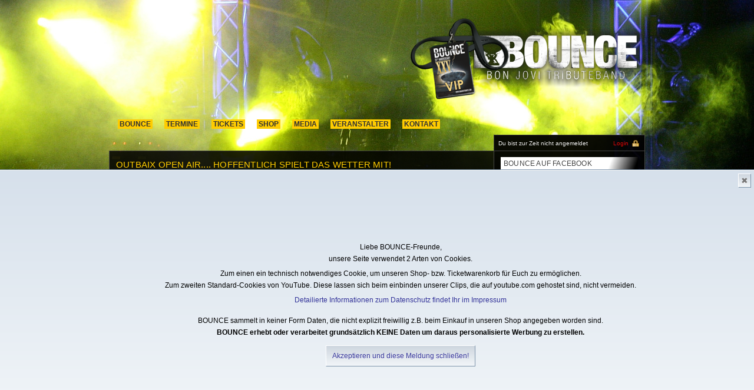

--- FILE ---
content_type: text/html; charset=iso-8859-1
request_url: https://www.bonjovitribute.de/fanstories.php?idx=33
body_size: 7684
content:

<!DOCTYPE HTML PUBLIC "-//W3C//DTD HTML 4.01//EN" "http://www.w3.org/TR/html4/strict.dtd">
<html xmlns="http://www.w3.org/1999/xhtml" xml:lang="en" lang="en">

<!--[if lt IE 7]>
<style type="text/css">
img { behavior: url("pngfix.htc"); }
</style>
<![endif]-->

<head>
	<title>BOUNCE Bon Jovi Tributeband - Fan Reviews</title>
	<link href="https://www.bonjovitribute.de/favicon.ico" rel="SHORTCUT ICON" type="image/x-icon"/>
	<link rel="alternate" type="application/rss+xml" title="BOUNCE Bon Jovi Tributeband | News und Infos" href="rss.php" />
  
  <meta http-equiv="Content-Type" content="text/html; charset=iso-8859-1" />
	<meta content="BOUNCE - Bon Jovi Tributeband - Offizielle Webseite " name="description"/>
	<meta content="Bounce, Bon Jovi Coverband, Bon Jovi Tributeband, Tributeband, Tributebands" name="keywords"/>
	<meta content="Bounce, Bon Jovi Coverband, Bon Jovi Tributeband, Tributeband, Tributebands" name="page-topic"/>
  <meta content="index, follow" name="robots"/>
	<meta content="de, deutsch" name="content-language"/>
	<meta content="author" name="J. Roesel - RH Entertainment"/>
	<meta content="Jens Roesel" name="author"/>
	<style type="text/css" media="screen, print"> @import "css/bounce.css"; </style>
  <style type="text/css" media="screen, print"> @import "css/fonts.css"; </style>
  <script src="https://code.jquery.com/jquery-3.7.1.min.js" integrity="sha256-/JqT3SQfawRcv/BIHPThkBvs0OEvtFFmqPF/lYI/Cxo=" crossorigin="anonymous"></script>
<script type="text/javascript" src="js/iepngfix_tilebg.js"></script>
<script type="text/javascript" src="js/form_clear.js"></script>
<script type="text/javascript" src="js/bounce_menu.js"></script>
 
</head>
	<!-- Google tag (gtag.js) -->
<script async src="https://www.googletagmanager.com/gtag/js?id=G-DQ30DDMEW8"></script>
<script>
  window.dataLayer = window.dataLayer || [];
  function gtag(){dataLayer.push(arguments);}
  gtag('js', new Date());

  gtag('config', 'G-DQ30DDMEW8');
</script>
	<body class="bg_18">
        <div id="center">
		  <h1>BOUNCE - BON JOVI TRIBUTEBAND</h1>
			
                          <div id="logo"><img style="cursor:pointer;" onclick="self.location.href='shop.php'" src="images/web/bounce_logo.png" alt="BOUNCE Logo" title="BOUNCE - BON JOVI TRIBUTEBAND"/>
        </div><div id="menu">
	<dl>			
		<dt onmouseover="toggle('smenu2');"><a class="mainmenu" href="news">Bounce</a></dt>
			<dd id="smenu2">
				<ul>
										<li><a class="submenu" href="band">band</a></li>
					<li><a class="submenu" href="blog">Blog</a></li>
					<li><a class="submenu" href="backstage">Backstage</a></li>
					<li><a class="submenu" href="playlist">Playlist</a></li>
          <li><a class="submenu" href="fanstories">Fan Reviews</a></li>
				</ul>
			</dd>
	</dl>
  
	<dl>
    <dt onmouseover="toggle('smenu5');"><a class="mainmenu" href="termine">termine</a></dt>
      	</dl>
  <dl><dt onmouseover="toggle('smenu4');"><a class="mainmenu" href="tickets">Tickets</a></dt></dl>
	<dl><dt onmouseover="toggle('smenu1');"><a class="mainmenu" href="shop">shop</a></dt></dl>
  <dl>
		<dt onmouseover="toggle('smenu3');"><a class="mainmenu" href="fotos">media</a></dt>
			<dd id="smenu3">
				<ul>
					<li><a class="submenu" href="presse">pressespiegel</a></li>
					<li><a class="submenu" href="fotos">Fotos</a></li>
					<li><a class="submenu" href="video">Videos</a></li>
										<!--<li><a class="submenu" href="reviews.php">reviews</a></li>-->
				</ul>
			</dd>
	</dl>
	 
  		
	  
  <dl><dt onmouseover="toggle('smenu5');"><a class="mainmenu" href="veranstalter">Veranstalter</a></dt></dl>
	<dl><dt onmouseover="toggle('smenu1');"><a class="mainmenu" href="kontakt">kontakt</a></dt></dl>

	</div>
    <div id="login">
    <form action="customer.php?action=login" method="POST">
    <div style="float:left;margin-top:2px;">Du bist zur Zeit nicht angemeldet</div><div class="loginbox">
      <a class="login_qm" href="userlanding.php">Login</a>
      </div>
    </form>
  </div>
  <div id="page">
	<div id="left">
		<div class="content">
	           
                  <h3>Outbaix Open Air.... hoffentlich spielt das Wetter mit!</h3>
          <div class="dotted"><!-- --></div>
          <div class="col1">
          Ich fang einfach mal an.... ich war ja auch dabei!</p><p>
Outbaix Open Air.... hoffentlich spielt das Wetter mit. Die ganzen Tage zuvor war es ja mehr als bescheiden gewesen und in Remscheid beim Dynamischen Duo sind wir ja auch schon leicht durchgeweicht worden. Aber was h&auml;lt uns eingentlich noch davon ab irgendwo hin zu fahren, wenn die Jungs von Bounce locken????</p><p> Bl&ouml;de Frage, oder?</p>
<p><img style="float:right;margin-left:7px;" src="images/pics_pool/clau2_bd4.jpg" alt="Outbaix Open Air 2011" title="Outbaix Open Air 2011" />
Thomas und ich haben uns morgens auf den Weg gemacht... nein, wir wollten nicht rechtzeitig vor der T&uuml;re stehen und zelten, weil wir Angst h&auml;tten keinen guten Platz beim Konzert zu bekommen!!  Geilenkirchen Nato-Air-Base liegt direkt um die Ecke und wir haben die Gelegenheit genutzt und sind dort auf nen Abstecher vorbei gefahren. Wenn man doch gerade mal da ist, denn ein paar nette Bilder kann man dort immer machen.</p><p>
Dort haben wir uns in der Teverner Heide gesetzt und gewartet. Ach ja... wir sind hier bei k&uuml;hlen 10 Grad und Regen los gefahren. Egal... wir haben die Ponchos mit. Je weiter weg wir kamen umso sch&ouml;ner wurde das Wetter. In Geilenkirchen sch&ouml;ne 24 Grad und blauer Himmerl. Toll, so muss das sein. </p><p>
Also saßen wir nun dort und warteten. Passierte nicht viel... eher nix! Aber dann kam eine Awacs.... Ist schon gewaltig, wenn die einem &uuml;ber den Kopf d&uuml;st - und sie machte einen Touch and Go, sieht bei solchen grossen Maschinen schon lustig aus. Sie startete durch und flog noch eine Runde. Man k&ouml;nnte fast meinen, die Piloten haben sich gedacht, komm die warten da unten lassen wir sie noch nen paar Bilder machen. Viel passierte dann n&auml;mlich nicht mehr. Nun ja, so ist das nun mal. Wir waren ja auch nicht haupts&auml;chlich deswegen dort.</p><p>
Sandra hatte uns auch noch auf einen Kaffee eingeladen, sie wohnt so rein zuf&auml;llig in &Uuml;bach und ist Bounce Fan. Ne wenn das mal kein Zufall ist....</p><p>
Also auf zu Sandra zu Kaffee und Kuchen, aber nicht ohne vorher zum Outbaix zu fahren, schauen wo man wie parken kann. Wir d&uuml;sen den Berg hoch und schon kommt uns ein Anh&auml;nger entgegen.... Tom! R&uuml;ckw&auml;rts on Tour, hatte er sich verfahren, schon wieder nach Hause????
Nein, er musste nur auf die andere Seite der Location. Ich m&ouml;chte auch nicht mit nem H&auml;nger so nen bl&ouml;den Berg runter fahren m&uuml;ssen. Ist schon eine echt bl&ouml;de Gurkerei.
Aber gut, die Jungs sind schon mal da- prima!</p><p>
Sandra wartet..... Wir also lecker Kaffee und Kuchen und f&uuml;r die M&auml;dels auch nen Prosecco. So f&auml;ngt ein Konzert gut an! Das finde ich an den Fans von Bounce auch so genial, man ist sich nicht fremd, und obwohl wir aus allen m&ouml;glichen Regionen kommen und alle so vom Grunde her sehr unterschiedlich sind - ich find`s einfach toll mit in diese Gemeinschaft aufgenommen worden zu sein. Danke!</p><p>
So gegen 18 Uhr sind wir dann los. Die Location ist sehr sch&ouml;n, umgeben von B&auml;umen und eine grosse B&uuml;hne. Die Jungs sassen auch dort und bereiteten sich auf den Auftritt vor, zeit f&uuml;r ein wenig Small-Talk und Valentina`s Shirt musste ja noch mit Autogrammen versehen werden. Da f&auml;llt mir ein, ich hab Stevies Stift noch.... Dran denken ihm den wieder zu geben!</p><p>
Die Jungs verschwanden hinter die B&uuml;hne in den Backstage und dann trudelten auch alle anderen ein. Die grosse Runde wurde immer gr&ouml;sser, sch&ouml;n sie alle wieder zu sehen. Es ist einfach auch jedesmal toll, dieses Gef&uuml;hl wenn man sie alle wiedersieht. Die Band ist das eine, ein ganz wichtiger Faktor und ja auch einer der Hauptgr&uuml;nde logischerweise, warum man auf die Konzerte geht, aber auch jedesmal einen zumindest grossen Teil des dollen Haufens wiederzu sehen, macht die Konzerte auch so einzigartig. Man hat nie das Gef&uuml;hl alleine zu sein. Denn macht es wirklich Spass, alleine vor einer B&uuml;hne zu stehen und f&uuml;r sich zu sein? Nein! Wenn man mit einer solchen tollen Truppe (und sie w&auml;chst!!) gemeinsam die verdammt gute Show der Jungs verfolgt und Spass hat - das ist Konzertfeeling - das ist BOUNCEN!!!! Ach ja... weil Valentina beim Gig vom Dynamischen Duo in Remscheid so arg nass geworden ist, nahm sich Silke dass zum Anlass Valentina eine Regenjacke zu organisieren. Valentina ist also jetzt auch f&uuml;r die Open Air Konzerte gepimpt, dank Silke und ihrer Tochter, die gerne die Regenjacke abgegeben hat. Man sieht mal wieder, was f&uuml;r ein doller Haufen wir sind!!! Ich liebe ihn!</p><p><img style="float:left;" src="images/pics_pool/clau1_b71.jpg" alt="Outbaix Open Air 2011" title="Outbaix Open Air 2011" />
Aber es gibt ja auch noch andere Bands, die sehr gute Musik machen. 
Den Beginn machte Lagerfeuer Trio, eine Band aus 3 Mann (bei Trio nicht wunderlich), die Akustik-Intrumente spielen, Gitarre,
Kachon (oder so &auml;hnlich) und Bass. Die waren richtig gut und machten auch richtig gut Stimmung. Es hat richtig Spass gemacht ihnen zu zu h&ouml;ren. Die Drei machen auch jedes St&uuml;ck das sie spielen zum Schauspiel. Wer die M&ouml;glichkeit hat, der sollte sie sich auch mal live ansehen. Es lohnt sich. Ihr Repertoire ist breit gef&auml;chert und die Darbietung ist echt farbenfroh, lebendig! Und auch sie verstehen es mit ihrer Show in die Menge einzutauchen und die Musik lebendig werden zu lassen.</p><p>
Aber dann kam das Highlight:  Bounce! Sie standen auf der B&uuml;hne und dann wusste ich wieder, warum man ihnen so gerne zu h&ouml;rt und sieht. Es springt einfach jedesmal der Funke neu &uuml;ber, da steckt so viel Leben und Energie hinter. Man sieht es einfach, dass sie alle mit Leib und Seele Musiker sind. Ich m&ouml;chte mal behaupten, es gibt nicht viele Leute, die sich auf so einem Konzert nicht mitreissen lassen...</p><p>  
Der Blick in die Runde hat es immer wieder gezeigt - jeder ist begeistert. Auch wenn ich mir so manches b&ouml;se Wort einfangen k&ouml;nnte mit meiner &Auml;usserung, aber es ist meine pers&ouml;nliche Meinung dazu. Bon Jovi habe ich immer schon mal immer wieder zwischendurch geh&ouml;rt, aber er geh&ouml;rt nie wirklich zu den S&auml;ngern, wo ich mir ein Bein f&uuml;r ausreissen w&uuml;rde. Ich hab seine Lieder gerne geh&ouml;rt - gut! Jetzt muss ich ja ehrlich gestehen, seid Bounce hat sich da doch was ge&auml;ndert. Nein, ich h&ouml;r Bon Jovi selber immer nur so zuf&auml;llig im Radio.... Aber Bounce! Ich habe in den letzten Wochen mir immer wieder mal live Auftritte von Bon Jovi angesehen, verglichen mit Bounce... es tut mir ehrlich leid, Bon Jovi kommt an Bounce nicht dran!!!</p><p>
Es mag sein, dass die Stimmung auf einem Konzert, wo ein gewaltiger B&uuml;hnenaufbau steht und zig tausende von Fans sind ergreifend ist, kann ich nicht beurteilen - war nicht da! Aber von meiner pers&ouml;nlichen Seite, steht Bounce in allen Dingen &uuml;ber Bon Jovi f&uuml;r mich - f&uuml;r seid ihr echt verdammt gut, macht eine verdammt gute Show, musikalisch seid ihr verdammt noch mal der Hammer und ... ihr seid verdammt sympathisch! Man ist jedesmal "Gebounced". Schluss jetzt mit der Lobhudelei, aber das musste auch mal gesagt werden! 
Ich kann auch nicht wirklich w&auml;hrend eines Konzertes feststellen, ob Olli mal nen Texth&auml;nger hatte oder Jens nen falschen Akkord gespielt hat. Muss ich auch nicht! Zum einen, die Jungs spielen immer live, und f&uuml;r mich h&ouml;rt es sich fast immer perfekt an und zum anderen macht es das Ganze auch menschlicher.</p>
<p> 
Die Jungs spr&uuml;hten vor Energie und hatten mal so richtig Bock uns einzuheizen. Kein Wunder, denn es passte einfach. Selbst das Wetter was ja in den letzten Tagen mehr als zu W&uuml;nschen &uuml;brig lies war uns treu ergeben. Was will man mehr? Wetter spitze, Location spitze, Fans in Massen und gute Bands... das ist einfach Perfekt!</p><p> 
Sie starteten mit "Lay you hands on me" und das schlug ein wie Bombe. Insgesamt spielten sie 14 St&uuml;cke plus Zugabe. Und es wurde auch ein neues St&uuml;ck mit in die Setlist aufgenommen, "If I was your Mother"... das hat gerockt! Ich finde es auch immer wieder sehr gut, dass man &uuml;berrascht wird mit neuen St&uuml;cken.</p>
<p>
Die Setlist war generell toll, von "Have a nice day" &uuml;ber "In and out of Love" bis hin zum Renner "Runaway" !!! Manchmal frage ich mich, ob wir Fans unten arg schlimm schief singen? Oder kriegen die Jungs das gar nicht mit und es ist einfach nur laut???? Also ich alleine bin sicherlich nicht der Knaller beim Singen! Aber egal... ich denke mal die Masse macht`s!</p>
<p><img style="float:right;margin-left:7px;" src="images/pics_pool/clau3_b93.jpg" alt="Outbaix Open Air 2011" title="Outbaix Open Air 2011" />
Der Fanclub hatte ja auch noch seine Feuertaufe, denn wir verteilten zum ersten Male unsere selbst gestalteten Flyer und präsentierten unsere ersten Entw&uuml;rfe von Bannern. Ist schon ein seltsames Gef&uuml;hl... W&auml;r h&auml;tte das vor nem halben Jahr gedacht? Nen Fanclub? Wie? Und jetzt? Jetzt haben wir einen und wir sind stolz drauf. Er muss noch viel wachsen und steckt auch noch in den Kinderschuhen, aber das wird!!!</p><p>
Die Flyer wurden positiv angenommen. Und es gibt bestimmt den einen oder anderen, der sich dann auch im Fanclub anmeldet.</p><p>
Wir h&auml;tten alle noch stundenlang so weiter machen k&ouml;nnen, aber es war ja ein Festival... also folgte noch jemand auf Bounce. Dadurch ist ihre Spielzeit begrenzt, leider. 
Nach Bounce folgte noch Luxusl&auml;rm, aber leider mussten wir den Heimweg anbrechen und ich konnte mir ihren Gig nicht mehr ansehen. Sicher haben sie auch die Menge weiter gerockt, denn ganz unbekannt sind sie ja nun auch nicht. Aber es hat sich in allen Masse gelohnt, wieder mal positiv best&auml;tigt, dass man nix verpassen sollte.</p>
<p>
Wir freuen uns schon auf`s n&auml;chste Konzert .... Ich hoffe wir sehen uns dort und haben wieder gemeinsam so viel Spass und wir werden gemeinsam BOUNCEN!!!!!</p><p> 
Viele liebe Gr&uuml;sse aus Wermelskirchen, Claudia!
</div>
          <p><a href="fanstories">Zur&uuml;ck zur &Uuml;bersicht...</a></p>
        		</div>
	</div>
<!-- Rechte Spalte, Unterbereich -->
	<div id="right">
		<div class="content">   
       
    	<h2>BOUNCE auf Facebook</h2>
      	<div class="aktion">
      <a target="_blank" href="http://www.facebook.com/thebonjovitributeband">
    	<img title="BOUNCE auf Facebook" src="images/aktionen/facebook4.jpg" />
    	</a>
    	<div></div>
    </div>
    <div class="dotted"><!-- --></div>
<h2 style="margin-bottom:10px;">Fan Geschichten</h2>
<div class="news_pan">
      
    <a class="box" href="fanstories.php?idx=81">
      
      <img style="margin-top:0px;" src="images/pics_pool/1038_so1.jpg" />
      <h3 class="noArrow">Alles vergessen, nur i...</h3> 
      Ich hatte Glück und musste nicht lange warten.</p><p>
......
      <div class="clearer"><!-- --></div>
      <h4>30.01.2024 ( Sabrina / Liezen)</h4>
    </a>
    
		<div class="dotted"><!-- --></div>
    
      
    <a class="box" href="fanstories.php?idx=80">
      
      <img style="margin-top:0px;" src="images/pics_pool/1000_ried_m.jpg" />
      <h3 class="noArrow">Ein Traum wurde wahr</h3> 
      Eins vornweg: Am Samstag den 30. April ist mein Traum i......
      <div class="clearer"><!-- --></div>
      <h4>16.05.2022 ( Tanja / Stallhofen)</h4>
    </a>
    
		<div class="dotted"><!-- --></div>
    
      
    <a class="box" href="fanstories.php?idx=79">
      
      <img style="margin-top:0px;" src="images/pics_pool/962_ms1.jpg" />
      <h3 class="noArrow">Bounce sind anders. Es...</h3> 
      Gemeinsam mit meiner lieben Carmen ging es am Freitag n......
      <div class="clearer"><!-- --></div>
      <h4>30.09.2019 ( Michaela / )</h4>
    </a>
    
		<div class="dotted"><!-- --></div>
    
      
    <a class="box" href="fanstories.php?idx=78">
      
      <img style="margin-top:0px;" src="images/pics_pool/921_bounce_eq.jpg" />
      <h3 class="noArrow">Wenn Musik Herz und Se...</h3> 
      Wenn Musik Herz und Seele trifft – dann ist man bei Bou......
      <div class="clearer"><!-- --></div>
      <h4>28.12.2017 ( Kerstin / Emmerich)</h4>
    </a>
    
		<div class="dotted"><!-- --></div>
    
      
    <a class="box" href="fanstories.php?idx=77">
      
      <img style="margin-top:0px;" src="images/pics_pool/898_rev_hen_orch.jpg" />
      <h3 class="noArrow">2016 – ein Bounce-Jahr...</h3> 
      Wie gewohnt begann der Tourauftakt zur „15-Years-Tour“ ......
      <div class="clearer"><!-- --></div>
      <h4>26.12.2016 ( Kerstin / Emmerich)</h4>
    </a>
    
		<div class="dotted"><!-- --></div>
    
      
    <a class="box" href="fanstories.php?idx=76">
      
      <img style="margin-top:0px;" src="images/pics_pool/850_hofgeismar_m.jpg" />
      <h3 class="noArrow">Minutenlang nach Zugab...</h3> 
      Dieses Mal wird das groß erwartete Hessentag-Konzert An......
      <div class="clearer"><!-- --></div>
      <h4>10.06.2015 ( Marlena / Kassel)</h4>
    </a>
    
		<div class="dotted"><!-- --></div>
    
      
    <a class="box" href="fanstories.php?idx=75">
      
      <img style="margin-top:0px;" src="images/pics_pool/843_kh_davos_m.jpg" />
      <h3 class="noArrow">40 Minuten lang Blut u...</h3> 
      Der Berg ruft….oder doch die Abenteuerlust?...
      <div class="clearer"><!-- --></div>
      <h4>13.04.2015 ( Kerstin / Emmerich)</h4>
    </a>
    
		<div class="dotted"><!-- --></div>
    
      
    <a class="box" href="fanstories.php?idx=74">
      
      <img style="margin-top:0px;" src="images/pics_pool/834_mar15_m.jpg" />
      <h3 class="noArrow">Am Ende musste der ADA...</h3> 
      Cobra 2015 oder: Murphys Gesetz tobt sich an mir aus [.......
      <div class="clearer"><!-- --></div>
      <h4>22.01.2015 ( Marlena / Kassel)</h4>
    </a>
    
		<div class="dotted"><!-- --></div>
    
      
    <a class="box" href="fanstories.php?idx=73">
      
      <img style="margin-top:0px;" src="images/pics_pool/829_km.jpg" />
      <h3 class="noArrow">Bounce …saved my Life ...</h3> 
      Die Planungen für das Konzertjahr 2014 begannen bereits......
      <div class="clearer"><!-- --></div>
      <h4>05.01.2015 ( Kerstin / Emmerich)</h4>
    </a>
    
		<div class="dotted"><!-- --></div>
    
      
    <a class="box" href="fanstories.php?idx=72">
      
      <img style="margin-top:0px;" src="images/pics_pool/825_lau_m.jpg" />
      <h3 class="noArrow">Ein ziemlich bounciger...</h3> 
      Ist dieses Wochenende ein Konzert oder hast du Zeit? [.......
      <div class="clearer"><!-- --></div>
      <h4>31.12.2014 ( Laura / Köln)</h4>
    </a>
    
		<div class="dotted"><!-- --></div>
    
    <div class="showAll"><a href="fanstories.php">Alle Tourtales anzeigen</a></div>
</div>    </div>
	</div>
<div class="clearer"><!-- --></div>
				</div> <!-- ende page -->
			<div id="footer">&copy; 2001-2026 BOUNCE - BON JOVI TRIBUTEBAND | <a href="kontakt.php">Kontakt</a> | <a href="impressum.php">Impressum</a> | <a href="impressum.php">Datenschutzerkl&auml;rung</a>
			</div>
		</div> <!-- ende center -->
			
  
  <div id="cookie_pan">
  <div>  
    Liebe BOUNCE-Freunde,<br />unsere Seite verwendet 2 Arten von Cookies.
    <p>
    Zum einen ein technisch notwendiges Cookie, um unseren Shop- bzw. Ticketwarenkorb f&uuml;r Euch zu erm&ouml;glichen.<br />
    Zum zweiten Standard-Cookies von YouTube. Diese lassen sich beim einbinden unserer Clips, die auf youtube.com gehostet sind, nicht vermeiden.</p>
    <a href="http://www.bonjovitribute.de/impressum.php">Detailierte Informationen zum Datenschutz findet Ihr im Impressum</a></p>
    <p>BOUNCE sammelt in keiner Form Daten, die nicht explizit freiwillig z.B. beim Einkauf in unseren Shop angegeben worden sind.<br />
    <strong>BOUNCE erhebt oder verarbeitet grunds&auml;tzlich KEINE Daten um daraus personalisierte Werbung zu erstellen.</strong></p> 
    <span id="cookie_panButton"><a href="#" onclick="document.cookie = 'hidecookie_pan=1;path=/';jQuery('#cookie_pan').slideUp()">Akzeptieren und diese Meldung schlie&szlig;en!</a></span>
  </div>
    <span id="cookie_panCloser" onclick="document.cookie = 'hidecookie_pan=1;path=/';jQuery('#cookie_pan').slideUp()">&#10006;</span>
  </div>
  
  <script>
    if(document.cookie.indexOf('hidecookie_pan=1') != -1){
      jQuery('#cookie_pan').hide();
      }
    else{
      jQuery('#cookie_pan').prependTo('body');
      jQuery('#cookie_panCloser').show();
    }
  </script>
  
  </body>
</html>

--- FILE ---
content_type: application/javascript
request_url: https://www.bonjovitribute.de/js/form_clear.js
body_size: -116
content:
function clearval(field) { 

	 if (field.value == field.defaultValue) 
		field.value = ""; 

 } 

function  restore(field) { 

 	if (field.value == "") 
		field.value = field.defaultValue;
}